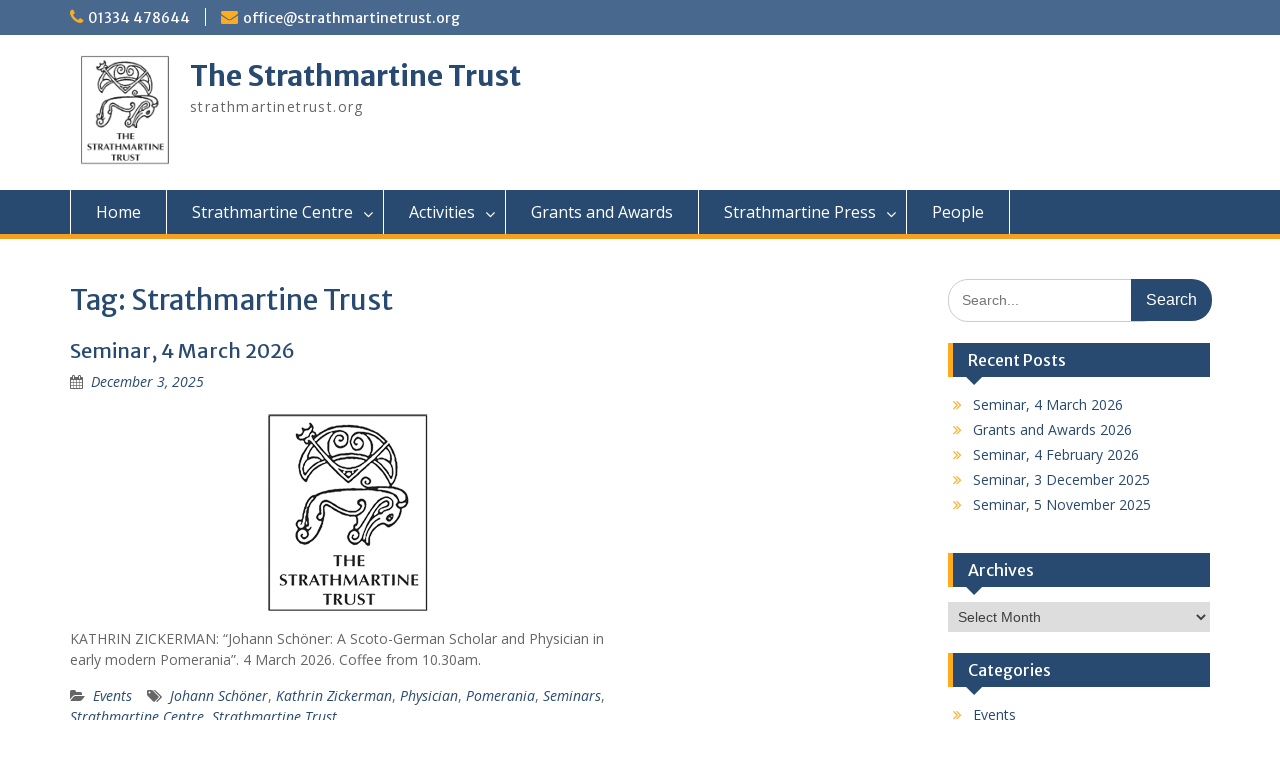

--- FILE ---
content_type: text/html; charset=UTF-8
request_url: http://strathmartinetrust.org/tag/strathmartine-trust
body_size: 9946
content:
<!DOCTYPE html><html lang="en-US"><head>
	    <meta charset="UTF-8">
    <meta name="viewport" content="width=device-width, initial-scale=1">
    <link rel="profile" href="http://gmpg.org/xfn/11">
        
<title>Strathmartine Trust &#8211; The Strathmartine Trust</title>
<meta name='robots' content='max-image-preview:large' />
<link rel='dns-prefetch' href='//fonts.googleapis.com' />
<link rel="alternate" type="application/rss+xml" title="The Strathmartine Trust &raquo; Feed" href="https://strathmartinetrust.org/feed" />
<link rel="alternate" type="application/rss+xml" title="The Strathmartine Trust &raquo; Comments Feed" href="https://strathmartinetrust.org/comments/feed" />
<link rel="alternate" type="application/rss+xml" title="The Strathmartine Trust &raquo; Strathmartine Trust Tag Feed" href="https://strathmartinetrust.org/tag/strathmartine-trust/feed" />
<script type="text/javascript">
window._wpemojiSettings = {"baseUrl":"https:\/\/s.w.org\/images\/core\/emoji\/14.0.0\/72x72\/","ext":".png","svgUrl":"https:\/\/s.w.org\/images\/core\/emoji\/14.0.0\/svg\/","svgExt":".svg","source":{"concatemoji":"http:\/\/strathmartinetrust.org\/wp-includes\/js\/wp-emoji-release.min.js?ver=6.1.9"}};
/*! This file is auto-generated */
!function(e,a,t){var n,r,o,i=a.createElement("canvas"),p=i.getContext&&i.getContext("2d");function s(e,t){var a=String.fromCharCode,e=(p.clearRect(0,0,i.width,i.height),p.fillText(a.apply(this,e),0,0),i.toDataURL());return p.clearRect(0,0,i.width,i.height),p.fillText(a.apply(this,t),0,0),e===i.toDataURL()}function c(e){var t=a.createElement("script");t.src=e,t.defer=t.type="text/javascript",a.getElementsByTagName("head")[0].appendChild(t)}for(o=Array("flag","emoji"),t.supports={everything:!0,everythingExceptFlag:!0},r=0;r<o.length;r++)t.supports[o[r]]=function(e){if(p&&p.fillText)switch(p.textBaseline="top",p.font="600 32px Arial",e){case"flag":return s([127987,65039,8205,9895,65039],[127987,65039,8203,9895,65039])?!1:!s([55356,56826,55356,56819],[55356,56826,8203,55356,56819])&&!s([55356,57332,56128,56423,56128,56418,56128,56421,56128,56430,56128,56423,56128,56447],[55356,57332,8203,56128,56423,8203,56128,56418,8203,56128,56421,8203,56128,56430,8203,56128,56423,8203,56128,56447]);case"emoji":return!s([129777,127995,8205,129778,127999],[129777,127995,8203,129778,127999])}return!1}(o[r]),t.supports.everything=t.supports.everything&&t.supports[o[r]],"flag"!==o[r]&&(t.supports.everythingExceptFlag=t.supports.everythingExceptFlag&&t.supports[o[r]]);t.supports.everythingExceptFlag=t.supports.everythingExceptFlag&&!t.supports.flag,t.DOMReady=!1,t.readyCallback=function(){t.DOMReady=!0},t.supports.everything||(n=function(){t.readyCallback()},a.addEventListener?(a.addEventListener("DOMContentLoaded",n,!1),e.addEventListener("load",n,!1)):(e.attachEvent("onload",n),a.attachEvent("onreadystatechange",function(){"complete"===a.readyState&&t.readyCallback()})),(e=t.source||{}).concatemoji?c(e.concatemoji):e.wpemoji&&e.twemoji&&(c(e.twemoji),c(e.wpemoji)))}(window,document,window._wpemojiSettings);
</script>
<style type="text/css">
img.wp-smiley,
img.emoji {
	display: inline !important;
	border: none !important;
	box-shadow: none !important;
	height: 1em !important;
	width: 1em !important;
	margin: 0 0.07em !important;
	vertical-align: -0.1em !important;
	background: none !important;
	padding: 0 !important;
}
</style>
	<link rel='stylesheet' id='wp-block-library-css' href='http://strathmartinetrust.org/wp-includes/css/dist/block-library/style.min.css?ver=6.1.9' type='text/css' media='all' />
<link rel='stylesheet' id='classic-theme-styles-css' href='http://strathmartinetrust.org/wp-includes/css/classic-themes.min.css?ver=1' type='text/css' media='all' />
<style id='global-styles-inline-css' type='text/css'>
body{--wp--preset--color--black: #000000;--wp--preset--color--cyan-bluish-gray: #abb8c3;--wp--preset--color--white: #ffffff;--wp--preset--color--pale-pink: #f78da7;--wp--preset--color--vivid-red: #cf2e2e;--wp--preset--color--luminous-vivid-orange: #ff6900;--wp--preset--color--luminous-vivid-amber: #fcb900;--wp--preset--color--light-green-cyan: #7bdcb5;--wp--preset--color--vivid-green-cyan: #00d084;--wp--preset--color--pale-cyan-blue: #8ed1fc;--wp--preset--color--vivid-cyan-blue: #0693e3;--wp--preset--color--vivid-purple: #9b51e0;--wp--preset--gradient--vivid-cyan-blue-to-vivid-purple: linear-gradient(135deg,rgba(6,147,227,1) 0%,rgb(155,81,224) 100%);--wp--preset--gradient--light-green-cyan-to-vivid-green-cyan: linear-gradient(135deg,rgb(122,220,180) 0%,rgb(0,208,130) 100%);--wp--preset--gradient--luminous-vivid-amber-to-luminous-vivid-orange: linear-gradient(135deg,rgba(252,185,0,1) 0%,rgba(255,105,0,1) 100%);--wp--preset--gradient--luminous-vivid-orange-to-vivid-red: linear-gradient(135deg,rgba(255,105,0,1) 0%,rgb(207,46,46) 100%);--wp--preset--gradient--very-light-gray-to-cyan-bluish-gray: linear-gradient(135deg,rgb(238,238,238) 0%,rgb(169,184,195) 100%);--wp--preset--gradient--cool-to-warm-spectrum: linear-gradient(135deg,rgb(74,234,220) 0%,rgb(151,120,209) 20%,rgb(207,42,186) 40%,rgb(238,44,130) 60%,rgb(251,105,98) 80%,rgb(254,248,76) 100%);--wp--preset--gradient--blush-light-purple: linear-gradient(135deg,rgb(255,206,236) 0%,rgb(152,150,240) 100%);--wp--preset--gradient--blush-bordeaux: linear-gradient(135deg,rgb(254,205,165) 0%,rgb(254,45,45) 50%,rgb(107,0,62) 100%);--wp--preset--gradient--luminous-dusk: linear-gradient(135deg,rgb(255,203,112) 0%,rgb(199,81,192) 50%,rgb(65,88,208) 100%);--wp--preset--gradient--pale-ocean: linear-gradient(135deg,rgb(255,245,203) 0%,rgb(182,227,212) 50%,rgb(51,167,181) 100%);--wp--preset--gradient--electric-grass: linear-gradient(135deg,rgb(202,248,128) 0%,rgb(113,206,126) 100%);--wp--preset--gradient--midnight: linear-gradient(135deg,rgb(2,3,129) 0%,rgb(40,116,252) 100%);--wp--preset--duotone--dark-grayscale: url('#wp-duotone-dark-grayscale');--wp--preset--duotone--grayscale: url('#wp-duotone-grayscale');--wp--preset--duotone--purple-yellow: url('#wp-duotone-purple-yellow');--wp--preset--duotone--blue-red: url('#wp-duotone-blue-red');--wp--preset--duotone--midnight: url('#wp-duotone-midnight');--wp--preset--duotone--magenta-yellow: url('#wp-duotone-magenta-yellow');--wp--preset--duotone--purple-green: url('#wp-duotone-purple-green');--wp--preset--duotone--blue-orange: url('#wp-duotone-blue-orange');--wp--preset--font-size--small: 13px;--wp--preset--font-size--medium: 20px;--wp--preset--font-size--large: 36px;--wp--preset--font-size--x-large: 42px;--wp--preset--spacing--20: 0.44rem;--wp--preset--spacing--30: 0.67rem;--wp--preset--spacing--40: 1rem;--wp--preset--spacing--50: 1.5rem;--wp--preset--spacing--60: 2.25rem;--wp--preset--spacing--70: 3.38rem;--wp--preset--spacing--80: 5.06rem;}:where(.is-layout-flex){gap: 0.5em;}body .is-layout-flow > .alignleft{float: left;margin-inline-start: 0;margin-inline-end: 2em;}body .is-layout-flow > .alignright{float: right;margin-inline-start: 2em;margin-inline-end: 0;}body .is-layout-flow > .aligncenter{margin-left: auto !important;margin-right: auto !important;}body .is-layout-constrained > .alignleft{float: left;margin-inline-start: 0;margin-inline-end: 2em;}body .is-layout-constrained > .alignright{float: right;margin-inline-start: 2em;margin-inline-end: 0;}body .is-layout-constrained > .aligncenter{margin-left: auto !important;margin-right: auto !important;}body .is-layout-constrained > :where(:not(.alignleft):not(.alignright):not(.alignfull)){max-width: var(--wp--style--global--content-size);margin-left: auto !important;margin-right: auto !important;}body .is-layout-constrained > .alignwide{max-width: var(--wp--style--global--wide-size);}body .is-layout-flex{display: flex;}body .is-layout-flex{flex-wrap: wrap;align-items: center;}body .is-layout-flex > *{margin: 0;}:where(.wp-block-columns.is-layout-flex){gap: 2em;}.has-black-color{color: var(--wp--preset--color--black) !important;}.has-cyan-bluish-gray-color{color: var(--wp--preset--color--cyan-bluish-gray) !important;}.has-white-color{color: var(--wp--preset--color--white) !important;}.has-pale-pink-color{color: var(--wp--preset--color--pale-pink) !important;}.has-vivid-red-color{color: var(--wp--preset--color--vivid-red) !important;}.has-luminous-vivid-orange-color{color: var(--wp--preset--color--luminous-vivid-orange) !important;}.has-luminous-vivid-amber-color{color: var(--wp--preset--color--luminous-vivid-amber) !important;}.has-light-green-cyan-color{color: var(--wp--preset--color--light-green-cyan) !important;}.has-vivid-green-cyan-color{color: var(--wp--preset--color--vivid-green-cyan) !important;}.has-pale-cyan-blue-color{color: var(--wp--preset--color--pale-cyan-blue) !important;}.has-vivid-cyan-blue-color{color: var(--wp--preset--color--vivid-cyan-blue) !important;}.has-vivid-purple-color{color: var(--wp--preset--color--vivid-purple) !important;}.has-black-background-color{background-color: var(--wp--preset--color--black) !important;}.has-cyan-bluish-gray-background-color{background-color: var(--wp--preset--color--cyan-bluish-gray) !important;}.has-white-background-color{background-color: var(--wp--preset--color--white) !important;}.has-pale-pink-background-color{background-color: var(--wp--preset--color--pale-pink) !important;}.has-vivid-red-background-color{background-color: var(--wp--preset--color--vivid-red) !important;}.has-luminous-vivid-orange-background-color{background-color: var(--wp--preset--color--luminous-vivid-orange) !important;}.has-luminous-vivid-amber-background-color{background-color: var(--wp--preset--color--luminous-vivid-amber) !important;}.has-light-green-cyan-background-color{background-color: var(--wp--preset--color--light-green-cyan) !important;}.has-vivid-green-cyan-background-color{background-color: var(--wp--preset--color--vivid-green-cyan) !important;}.has-pale-cyan-blue-background-color{background-color: var(--wp--preset--color--pale-cyan-blue) !important;}.has-vivid-cyan-blue-background-color{background-color: var(--wp--preset--color--vivid-cyan-blue) !important;}.has-vivid-purple-background-color{background-color: var(--wp--preset--color--vivid-purple) !important;}.has-black-border-color{border-color: var(--wp--preset--color--black) !important;}.has-cyan-bluish-gray-border-color{border-color: var(--wp--preset--color--cyan-bluish-gray) !important;}.has-white-border-color{border-color: var(--wp--preset--color--white) !important;}.has-pale-pink-border-color{border-color: var(--wp--preset--color--pale-pink) !important;}.has-vivid-red-border-color{border-color: var(--wp--preset--color--vivid-red) !important;}.has-luminous-vivid-orange-border-color{border-color: var(--wp--preset--color--luminous-vivid-orange) !important;}.has-luminous-vivid-amber-border-color{border-color: var(--wp--preset--color--luminous-vivid-amber) !important;}.has-light-green-cyan-border-color{border-color: var(--wp--preset--color--light-green-cyan) !important;}.has-vivid-green-cyan-border-color{border-color: var(--wp--preset--color--vivid-green-cyan) !important;}.has-pale-cyan-blue-border-color{border-color: var(--wp--preset--color--pale-cyan-blue) !important;}.has-vivid-cyan-blue-border-color{border-color: var(--wp--preset--color--vivid-cyan-blue) !important;}.has-vivid-purple-border-color{border-color: var(--wp--preset--color--vivid-purple) !important;}.has-vivid-cyan-blue-to-vivid-purple-gradient-background{background: var(--wp--preset--gradient--vivid-cyan-blue-to-vivid-purple) !important;}.has-light-green-cyan-to-vivid-green-cyan-gradient-background{background: var(--wp--preset--gradient--light-green-cyan-to-vivid-green-cyan) !important;}.has-luminous-vivid-amber-to-luminous-vivid-orange-gradient-background{background: var(--wp--preset--gradient--luminous-vivid-amber-to-luminous-vivid-orange) !important;}.has-luminous-vivid-orange-to-vivid-red-gradient-background{background: var(--wp--preset--gradient--luminous-vivid-orange-to-vivid-red) !important;}.has-very-light-gray-to-cyan-bluish-gray-gradient-background{background: var(--wp--preset--gradient--very-light-gray-to-cyan-bluish-gray) !important;}.has-cool-to-warm-spectrum-gradient-background{background: var(--wp--preset--gradient--cool-to-warm-spectrum) !important;}.has-blush-light-purple-gradient-background{background: var(--wp--preset--gradient--blush-light-purple) !important;}.has-blush-bordeaux-gradient-background{background: var(--wp--preset--gradient--blush-bordeaux) !important;}.has-luminous-dusk-gradient-background{background: var(--wp--preset--gradient--luminous-dusk) !important;}.has-pale-ocean-gradient-background{background: var(--wp--preset--gradient--pale-ocean) !important;}.has-electric-grass-gradient-background{background: var(--wp--preset--gradient--electric-grass) !important;}.has-midnight-gradient-background{background: var(--wp--preset--gradient--midnight) !important;}.has-small-font-size{font-size: var(--wp--preset--font-size--small) !important;}.has-medium-font-size{font-size: var(--wp--preset--font-size--medium) !important;}.has-large-font-size{font-size: var(--wp--preset--font-size--large) !important;}.has-x-large-font-size{font-size: var(--wp--preset--font-size--x-large) !important;}
.wp-block-navigation a:where(:not(.wp-element-button)){color: inherit;}
:where(.wp-block-columns.is-layout-flex){gap: 2em;}
.wp-block-pullquote{font-size: 1.5em;line-height: 1.6;}
</style>
<link rel='stylesheet' id='font-awesome-css' href='http://strathmartinetrust.org/wp-content/themes/education-hub-pro/third-party/font-awesome/css/font-awesome.min.css?ver=4.7.0' type='text/css' media='all' />
<link rel='stylesheet' id='education-hub-google-fonts-css' href='//fonts.googleapis.com/css?family=Merriweather+Sans%3A400italic%2C700italic%2C400%2C700%7COpen+Sans%3A400italic%2C700italic%2C400%2C700&#038;subset=latin%2Clatin-ext' type='text/css' media='all' />
<link rel='stylesheet' id='education-hub-style-css' href='http://strathmartinetrust.org/wp-content/themes/education-hub-pro/style.css?ver=2.7.0' type='text/css' media='all' />
<script type='text/javascript' src='http://strathmartinetrust.org/wp-includes/js/jquery/jquery.min.js?ver=3.6.1' id='jquery-core-js'></script>
<script type='text/javascript' src='http://strathmartinetrust.org/wp-includes/js/jquery/jquery-migrate.min.js?ver=3.3.2' id='jquery-migrate-js'></script>
<link rel="https://api.w.org/" href="https://strathmartinetrust.org/wp-json/" /><link rel="alternate" type="application/json" href="https://strathmartinetrust.org/wp-json/wp/v2/tags/53" /><link rel="EditURI" type="application/rsd+xml" title="RSD" href="https://strathmartinetrust.org/xmlrpc.php?rsd" />
<link rel="wlwmanifest" type="application/wlwmanifest+xml" href="http://strathmartinetrust.org/wp-includes/wlwmanifest.xml" />
<meta name="generator" content="WordPress 6.1.9" />
<link rel="icon" href="https://strathmartinetrust.org/wp-content/uploads/2017/09/cropped-Strathmartine_logo_small-1-32x32.jpg" sizes="32x32" />
<link rel="icon" href="https://strathmartinetrust.org/wp-content/uploads/2017/09/cropped-Strathmartine_logo_small-1-192x192.jpg" sizes="192x192" />
<link rel="apple-touch-icon" href="https://strathmartinetrust.org/wp-content/uploads/2017/09/cropped-Strathmartine_logo_small-1-180x180.jpg" />
<meta name="msapplication-TileImage" content="https://strathmartinetrust.org/wp-content/uploads/2017/09/cropped-Strathmartine_logo_small-1-270x270.jpg" />
</head>

<body class="archive tag tag-strathmartine-trust tag-53 wp-custom-logo site-layout-fluid global-layout-three-columns home-content-not-enabled">

	    <div id="page" class="container hfeed site">
    <a class="skip-link screen-reader-text" href="#content">Skip to content</a>
    	<div id="tophead">
		<div class="container">
			<div id="quick-contact">
									<ul>
													<li class="quick-call"><a href="tel:01334478644">01334 478644</a></li>
																			<li class="quick-email"><a href="mailto:office@strathmartinetrust.org">&#111;&#102;&#102;&#105;ce&#064;stra&#116;&#104;m&#097;&#114;t&#105;&#110;&#101;t&#114;&#117;st.or&#103;</a></li>
											</ul>
											</div>

			
			
		</div> <!-- .container -->
	</div><!--  #tophead -->

	<header id="masthead" class="site-header" role="banner"><div class="container">		    <div class="site-branding">

	    <a href="https://strathmartinetrust.org/" class="custom-logo-link" rel="home"><img width="512" height="512" src="https://strathmartinetrust.org/wp-content/uploads/2017/09/Strathmartine_logo_small.jpg" class="custom-logo" alt="Strathmartine Trust logo 512 pixels" decoding="async" srcset="https://strathmartinetrust.org/wp-content/uploads/2017/09/Strathmartine_logo_small.jpg 512w, https://strathmartinetrust.org/wp-content/uploads/2017/09/Strathmartine_logo_small-150x150.jpg 150w, https://strathmartinetrust.org/wp-content/uploads/2017/09/Strathmartine_logo_small-300x300.jpg 300w, https://strathmartinetrust.org/wp-content/uploads/2017/09/Strathmartine_logo_small-100x100.jpg 100w" sizes="(max-width: 512px) 100vw, 512px" /></a>
						        <div id="site-identity">
			                          <p class="site-title"><a href="https://strathmartinetrust.org/" rel="home">The Strathmartine Trust</a></p>
            			
			            <p class="site-description">strathmartinetrust.org</p>
			        </div><!-- #site-identity -->
		
    </div><!-- .site-branding -->

                </div><!-- .container --></header><!-- #masthead -->    <div id="main-nav" class="clear-fix">
        <div class="container">
        <nav id="site-navigation" class="main-navigation" role="navigation">
          <button class="menu-toggle" aria-controls="primary-menu" aria-expanded="false"><i class="fa fa-bars"></i>Menu</button>
            <div class="wrap-menu-content">
				<div class="menu-strathmartine-trust-menu-container"><ul id="primary-menu" class="menu"><li id="menu-item-395" class="menu-item menu-item-type-custom menu-item-object-custom menu-item-395"><a href="https://strathmartinetrust.org/">Home</a></li>
<li id="menu-item-394" class="menu-item menu-item-type-post_type menu-item-object-page menu-item-has-children menu-item-394"><a href="https://strathmartinetrust.org/the-strathmartine-centre">Strathmartine Centre</a>
<ul class="sub-menu">
	<li id="menu-item-400" class="menu-item menu-item-type-post_type menu-item-object-page menu-item-400"><a href="https://strathmartinetrust.org/the-library">The Library</a></li>
	<li id="menu-item-401" class="menu-item menu-item-type-post_type menu-item-object-page menu-item-401"><a href="https://strathmartinetrust.org/accommodation">Accommodation</a></li>
</ul>
</li>
<li id="menu-item-397" class="menu-item menu-item-type-post_type menu-item-object-page menu-item-has-children menu-item-397"><a href="https://strathmartinetrust.org/activities">Activities</a>
<ul class="sub-menu">
	<li id="menu-item-628" class="menu-item menu-item-type-post_type menu-item-object-page menu-item-628"><a href="https://strathmartinetrust.org/the-strathmartine-scholarship">Scholarship</a></li>
	<li id="menu-item-402" class="menu-item menu-item-type-post_type menu-item-object-page menu-item-402"><a href="https://strathmartinetrust.org/seminars">Seminars</a></li>
	<li id="menu-item-403" class="menu-item menu-item-type-post_type menu-item-object-page menu-item-403"><a href="https://strathmartinetrust.org/wardlaw-project">Wardlaw Project</a></li>
</ul>
</li>
<li id="menu-item-399" class="menu-item menu-item-type-post_type menu-item-object-page menu-item-399"><a href="https://strathmartinetrust.org/grants-and-awards">Grants and Awards</a></li>
<li id="menu-item-398" class="menu-item menu-item-type-post_type menu-item-object-page menu-item-has-children menu-item-398"><a href="https://strathmartinetrust.org/the-strathmartine-press">Strathmartine Press</a>
<ul class="sub-menu">
	<li id="menu-item-406" class="menu-item menu-item-type-post_type menu-item-object-page menu-item-406"><a href="https://strathmartinetrust.org/publications-for-sale">Publications for Sale</a></li>
</ul>
</li>
<li id="menu-item-404" class="menu-item menu-item-type-post_type menu-item-object-page menu-item-404"><a href="https://strathmartinetrust.org/people">People</a></li>
</ul></div>            </div><!-- .menu-content -->
        </nav><!-- #site-navigation -->
       </div> <!-- .container -->
    </div> <!-- #main-nav -->
    
	<div id="content" class="site-content"><div class="container"><div class="inner-wrapper">    
	<div id="primary" class="content-area">
		<main id="main" class="site-main" role="main">

		
			<header class="page-header">
				<h1 class="page-title">Tag: <span>Strathmartine Trust</span></h1>			</header><!-- .page-header -->

						
				
<article id="post-1304" class="post-1304 post type-post status-publish format-standard has-post-thumbnail hentry category-events tag-johann-schoner tag-kathrin-zickerman tag-physician tag-pomerania tag-seminars tag-strathmartine-centre tag-strathmartine-trust">
	<header class="entry-header">
		<h2 class="entry-title"><a href="https://strathmartinetrust.org/seminar-4-march-2026" rel="bookmark">Seminar, 4 March 2026</a></h2>
				<div class="entry-meta">
			<span class="posted-on"><a href="https://strathmartinetrust.org/seminar-4-march-2026" rel="bookmark"><time class="entry-date published" datetime="2025-12-03T12:34:30+01:00">December 3, 2025</time><time class="updated" datetime="2025-12-03T12:34:32+01:00">December 3, 2025</time></a></span>		</div><!-- .entry-meta -->
			</header><!-- .entry-header -->

	<div class="entry-content">
    						<img width="200" height="200" src="https://strathmartinetrust.org/wp-content/uploads/2018/09/Strathmartine_logo_200.png" class="aligncenter wp-post-image" alt="Strathmartine Trust logo 200 pixels" decoding="async" srcset="https://strathmartinetrust.org/wp-content/uploads/2018/09/Strathmartine_logo_200.png 200w, https://strathmartinetrust.org/wp-content/uploads/2018/09/Strathmartine_logo_200-150x150.png 150w" sizes="(max-width: 200px) 100vw, 200px" />		
				<p>KATHRIN ZICKERMAN: &#8220;Johann Schöner: A Scoto-German Scholar and Physician in early modern Pomerania&#8221;. 4 March 2026. Coffee from 10.30am.</p>
    
			</div><!-- .entry-content -->

	<footer class="entry-footer">
		<span class="cat-links"><a href="https://strathmartinetrust.org/category/events" rel="category tag">Events</a></span><span class="tags-links"><a href="https://strathmartinetrust.org/tag/johann-schoner" rel="tag">Johann Schöner</a>, <a href="https://strathmartinetrust.org/tag/kathrin-zickerman" rel="tag">Kathrin Zickerman</a>, <a href="https://strathmartinetrust.org/tag/physician" rel="tag">Physician</a>, <a href="https://strathmartinetrust.org/tag/pomerania" rel="tag">Pomerania</a>, <a href="https://strathmartinetrust.org/tag/seminars" rel="tag">Seminars</a>, <a href="https://strathmartinetrust.org/tag/strathmartine-centre" rel="tag">Strathmartine Centre</a>, <a href="https://strathmartinetrust.org/tag/strathmartine-trust" rel="tag">Strathmartine Trust</a></span>	</footer><!-- .entry-footer -->
</article><!-- #post-## -->

			
				
<article id="post-1298" class="post-1298 post type-post status-publish format-standard hentry category-news tag-grants-and-awards tag-marinell-ash-award tag-sandeman-grants tag-strathmartine-trust tag-the-strathmartine-grants">
	<header class="entry-header">
		<h2 class="entry-title"><a href="https://strathmartinetrust.org/grants-and-awards-2026" rel="bookmark">Grants and Awards 2026</a></h2>
				<div class="entry-meta">
			<span class="posted-on"><a href="https://strathmartinetrust.org/grants-and-awards-2026" rel="bookmark"><time class="entry-date published" datetime="2025-12-01T10:02:28+01:00">December 1, 2025</time><time class="updated" datetime="2025-12-01T10:05:17+01:00">December 1, 2025</time></a></span>		</div><!-- .entry-meta -->
			</header><!-- .entry-header -->

	<div class="entry-content">
    		
				<p>Applications are invited for the 2026 round of grants and awards from the Starthmartine Trust. Deadline is: 1 May 2026. Applications must be made via an online form. Full details on this page: Grants and Awards</p>
    
			</div><!-- .entry-content -->

	<footer class="entry-footer">
		<span class="cat-links"><a href="https://strathmartinetrust.org/category/news" rel="category tag">News</a></span><span class="tags-links"><a href="https://strathmartinetrust.org/tag/grants-and-awards" rel="tag">Grants and Awards</a>, <a href="https://strathmartinetrust.org/tag/marinell-ash-award" rel="tag">Marinell Ash Award</a>, <a href="https://strathmartinetrust.org/tag/sandeman-grants" rel="tag">Sandeman Grants</a>, <a href="https://strathmartinetrust.org/tag/strathmartine-trust" rel="tag">Strathmartine Trust</a>, <a href="https://strathmartinetrust.org/tag/the-strathmartine-grants" rel="tag">The Strathmartine Grants</a></span>	</footer><!-- .entry-footer -->
</article><!-- #post-## -->

			
				
<article id="post-1288" class="post-1288 post type-post status-publish format-standard has-post-thumbnail hentry category-events tag-hew-lorimer tag-kate-eustace-2 tag-sculpture tag-seminars tag-strathmartine-centre tag-strathmartine-trust">
	<header class="entry-header">
		<h2 class="entry-title"><a href="https://strathmartinetrust.org/seminar-4-february-2026" rel="bookmark">Seminar, 4 February 2026</a></h2>
				<div class="entry-meta">
			<span class="posted-on"><a href="https://strathmartinetrust.org/seminar-4-february-2026" rel="bookmark"><time class="entry-date published" datetime="2025-11-05T13:06:37+01:00">November 5, 2025</time><time class="updated" datetime="2025-11-05T13:06:38+01:00">November 5, 2025</time></a></span>		</div><!-- .entry-meta -->
			</header><!-- .entry-header -->

	<div class="entry-content">
    						<img width="200" height="200" src="https://strathmartinetrust.org/wp-content/uploads/2018/09/Strathmartine_logo_200.png" class="aligncenter wp-post-image" alt="Strathmartine Trust logo 200 pixels" decoding="async" loading="lazy" srcset="https://strathmartinetrust.org/wp-content/uploads/2018/09/Strathmartine_logo_200.png 200w, https://strathmartinetrust.org/wp-content/uploads/2018/09/Strathmartine_logo_200-150x150.png 150w" sizes="(max-width: 200px) 100vw, 200px" />		
				<p>KATE EUSTACE: “Hew Lorimer: Scotland&#8217;s silent sculptor and the making of a reputation”. 4 February 2026. Coffee from 10.30am. </p>
    
			</div><!-- .entry-content -->

	<footer class="entry-footer">
		<span class="cat-links"><a href="https://strathmartinetrust.org/category/events" rel="category tag">Events</a></span><span class="tags-links"><a href="https://strathmartinetrust.org/tag/hew-lorimer" rel="tag">Hew Lorimer</a>, <a href="https://strathmartinetrust.org/tag/kate-eustace-2" rel="tag">Kate Eustace</a>, <a href="https://strathmartinetrust.org/tag/sculpture" rel="tag">Sculpture</a>, <a href="https://strathmartinetrust.org/tag/seminars" rel="tag">Seminars</a>, <a href="https://strathmartinetrust.org/tag/strathmartine-centre" rel="tag">Strathmartine Centre</a>, <a href="https://strathmartinetrust.org/tag/strathmartine-trust" rel="tag">Strathmartine Trust</a></span>	</footer><!-- .entry-footer -->
</article><!-- #post-## -->

			
				
<article id="post-1282" class="post-1282 post type-post status-publish format-standard has-post-thumbnail hentry category-events tag-british-naval-reserve tag-paul-huddie tag-royal-naval-coast-volunteers-1853-73 tag-scotland tag-seminars tag-strathmartine-centre tag-strathmartine-trust">
	<header class="entry-header">
		<h2 class="entry-title"><a href="https://strathmartinetrust.org/seminar-3-december-2025" rel="bookmark">Seminar, 3 December 2025</a></h2>
				<div class="entry-meta">
			<span class="posted-on"><a href="https://strathmartinetrust.org/seminar-3-december-2025" rel="bookmark"><time class="entry-date published" datetime="2025-10-01T11:41:33+01:00">October 1, 2025</time><time class="updated" datetime="2025-10-01T11:44:47+01:00">October 1, 2025</time></a></span>		</div><!-- .entry-meta -->
			</header><!-- .entry-header -->

	<div class="entry-content">
    						<img width="200" height="200" src="https://strathmartinetrust.org/wp-content/uploads/2018/09/Strathmartine_logo_200.png" class="aligncenter wp-post-image" alt="Strathmartine Trust logo 200 pixels" decoding="async" loading="lazy" srcset="https://strathmartinetrust.org/wp-content/uploads/2018/09/Strathmartine_logo_200.png 200w, https://strathmartinetrust.org/wp-content/uploads/2018/09/Strathmartine_logo_200-150x150.png 150w" sizes="(max-width: 200px) 100vw, 200px" />		
				<p>PAUL HUDDIE: “Scotland, the Royal Naval Coast Volunteers (1853-73) and the development of a British Naval Reserve”. 3 December 2025. Coffee from 10.30am.&nbsp;NB: Hosted on Microsoft Teams but the Strathmartine Centre will welcome guests as usual</p>
    
			</div><!-- .entry-content -->

	<footer class="entry-footer">
		<span class="cat-links"><a href="https://strathmartinetrust.org/category/events" rel="category tag">Events</a></span><span class="tags-links"><a href="https://strathmartinetrust.org/tag/british-naval-reserve" rel="tag">British Naval Reserve</a>, <a href="https://strathmartinetrust.org/tag/paul-huddie" rel="tag">Paul Huddie</a>, <a href="https://strathmartinetrust.org/tag/royal-naval-coast-volunteers-1853-73" rel="tag">Royal Naval Coast Volunteers (1853-73)</a>, <a href="https://strathmartinetrust.org/tag/scotland" rel="tag">Scotland</a>, <a href="https://strathmartinetrust.org/tag/seminars" rel="tag">Seminars</a>, <a href="https://strathmartinetrust.org/tag/strathmartine-centre" rel="tag">Strathmartine Centre</a>, <a href="https://strathmartinetrust.org/tag/strathmartine-trust" rel="tag">Strathmartine Trust</a></span>	</footer><!-- .entry-footer -->
</article><!-- #post-## -->

			
				
<article id="post-1274" class="post-1274 post type-post status-publish format-standard has-post-thumbnail hentry category-events tag-jordan-clark tag-northumberland tag-northumbrian-pitmen-poets tag-seminars tag-strathmartine-centre tag-strathmartine-trust tag-the-boderland-muse">
	<header class="entry-header">
		<h2 class="entry-title"><a href="https://strathmartinetrust.org/seminar-5-november-2025" rel="bookmark">Seminar, 5 November 2025</a></h2>
				<div class="entry-meta">
			<span class="posted-on"><a href="https://strathmartinetrust.org/seminar-5-november-2025" rel="bookmark"><time class="entry-date published" datetime="2025-09-03T12:16:29+01:00">September 3, 2025</time><time class="updated" datetime="2025-09-03T12:16:31+01:00">September 3, 2025</time></a></span>		</div><!-- .entry-meta -->
			</header><!-- .entry-header -->

	<div class="entry-content">
    						<img width="200" height="200" src="https://strathmartinetrust.org/wp-content/uploads/2018/09/Strathmartine_logo_200.png" class="aligncenter wp-post-image" alt="Strathmartine Trust logo 200 pixels" decoding="async" loading="lazy" srcset="https://strathmartinetrust.org/wp-content/uploads/2018/09/Strathmartine_logo_200.png 200w, https://strathmartinetrust.org/wp-content/uploads/2018/09/Strathmartine_logo_200-150x150.png 150w" sizes="(max-width: 200px) 100vw, 200px" />		
				<p>JORDAN CLARK: &#8220;The Borderland Muse: Migration, Scotticism, and Regional Identity in the Work of Northumbrian Pitmen Poets (1850-99)&#8221;. 5 November 2025. Coffee from 10.30am.</p>
    
			</div><!-- .entry-content -->

	<footer class="entry-footer">
		<span class="cat-links"><a href="https://strathmartinetrust.org/category/events" rel="category tag">Events</a></span><span class="tags-links"><a href="https://strathmartinetrust.org/tag/jordan-clark" rel="tag">Jordan Clark</a>, <a href="https://strathmartinetrust.org/tag/northumberland" rel="tag">Northumberland</a>, <a href="https://strathmartinetrust.org/tag/northumbrian-pitmen-poets" rel="tag">Northumbrian Pitmen Poets</a>, <a href="https://strathmartinetrust.org/tag/seminars" rel="tag">Seminars</a>, <a href="https://strathmartinetrust.org/tag/strathmartine-centre" rel="tag">Strathmartine Centre</a>, <a href="https://strathmartinetrust.org/tag/strathmartine-trust" rel="tag">Strathmartine Trust</a>, <a href="https://strathmartinetrust.org/tag/the-boderland-muse" rel="tag">The Boderland Muse</a></span>	</footer><!-- .entry-footer -->
</article><!-- #post-## -->

			
		
	<nav class="navigation posts-navigation" aria-label="Posts">
		<h2 class="screen-reader-text">Posts navigation</h2>
		<div class="nav-links"><div class="nav-previous"><a href="https://strathmartinetrust.org/tag/strathmartine-trust/page/2" >Older posts</a></div></div>
	</nav>

		
		</main><!-- #main -->
	</div><!-- #primary -->

<div id="sidebar-primary" class="widget-area" role="complementary">
		    <aside id="search-2" class="widget widget_search"><form role="search" method="get" class="search-form" action="https://strathmartinetrust.org/">
	      <label>
	        <span class="screen-reader-text">Search for:</span>
	        <input type="search" class="search-field" placeholder="Search..." value="" name="s" title="Search for:" />
	      </label>
	      <input type="submit" class="search-submit" value="Search" />
	    </form></aside>
		<aside id="recent-posts-2" class="widget widget_recent_entries">
		<h2 class="widget-title">Recent Posts</h2>
		<ul>
											<li>
					<a href="https://strathmartinetrust.org/seminar-4-march-2026">Seminar, 4 March 2026</a>
									</li>
											<li>
					<a href="https://strathmartinetrust.org/grants-and-awards-2026">Grants and Awards 2026</a>
									</li>
											<li>
					<a href="https://strathmartinetrust.org/seminar-4-february-2026">Seminar, 4 February 2026</a>
									</li>
											<li>
					<a href="https://strathmartinetrust.org/seminar-3-december-2025">Seminar, 3 December 2025</a>
									</li>
											<li>
					<a href="https://strathmartinetrust.org/seminar-5-november-2025">Seminar, 5 November 2025</a>
									</li>
					</ul>

		</aside><aside id="archives-2" class="widget widget_archive"><h2 class="widget-title">Archives</h2>		<label class="screen-reader-text" for="archives-dropdown-2">Archives</label>
		<select id="archives-dropdown-2" name="archive-dropdown">
			
			<option value="">Select Month</option>
				<option value='https://strathmartinetrust.org/2025/12'> December 2025 </option>
	<option value='https://strathmartinetrust.org/2025/11'> November 2025 </option>
	<option value='https://strathmartinetrust.org/2025/10'> October 2025 </option>
	<option value='https://strathmartinetrust.org/2025/09'> September 2025 </option>
	<option value='https://strathmartinetrust.org/2025/07'> July 2025 </option>
	<option value='https://strathmartinetrust.org/2025/05'> May 2025 </option>
	<option value='https://strathmartinetrust.org/2025/04'> April 2025 </option>
	<option value='https://strathmartinetrust.org/2025/03'> March 2025 </option>
	<option value='https://strathmartinetrust.org/2025/02'> February 2025 </option>
	<option value='https://strathmartinetrust.org/2025/01'> January 2025 </option>
	<option value='https://strathmartinetrust.org/2024/12'> December 2024 </option>
	<option value='https://strathmartinetrust.org/2024/11'> November 2024 </option>
	<option value='https://strathmartinetrust.org/2024/10'> October 2024 </option>
	<option value='https://strathmartinetrust.org/2024/09'> September 2024 </option>
	<option value='https://strathmartinetrust.org/2024/08'> August 2024 </option>
	<option value='https://strathmartinetrust.org/2024/07'> July 2024 </option>
	<option value='https://strathmartinetrust.org/2024/05'> May 2024 </option>
	<option value='https://strathmartinetrust.org/2023/11'> November 2023 </option>
	<option value='https://strathmartinetrust.org/2023/02'> February 2023 </option>
	<option value='https://strathmartinetrust.org/2022/08'> August 2022 </option>
	<option value='https://strathmartinetrust.org/2021/06'> June 2021 </option>
	<option value='https://strathmartinetrust.org/2021/02'> February 2021 </option>
	<option value='https://strathmartinetrust.org/2020/10'> October 2020 </option>
	<option value='https://strathmartinetrust.org/2020/08'> August 2020 </option>
	<option value='https://strathmartinetrust.org/2020/07'> July 2020 </option>
	<option value='https://strathmartinetrust.org/2020/04'> April 2020 </option>
	<option value='https://strathmartinetrust.org/2020/03'> March 2020 </option>
	<option value='https://strathmartinetrust.org/2020/02'> February 2020 </option>
	<option value='https://strathmartinetrust.org/2020/01'> January 2020 </option>
	<option value='https://strathmartinetrust.org/2019/12'> December 2019 </option>
	<option value='https://strathmartinetrust.org/2019/11'> November 2019 </option>
	<option value='https://strathmartinetrust.org/2019/10'> October 2019 </option>
	<option value='https://strathmartinetrust.org/2019/09'> September 2019 </option>
	<option value='https://strathmartinetrust.org/2019/08'> August 2019 </option>
	<option value='https://strathmartinetrust.org/2019/04'> April 2019 </option>
	<option value='https://strathmartinetrust.org/2019/03'> March 2019 </option>
	<option value='https://strathmartinetrust.org/2019/02'> February 2019 </option>
	<option value='https://strathmartinetrust.org/2019/01'> January 2019 </option>
	<option value='https://strathmartinetrust.org/2018/12'> December 2018 </option>
	<option value='https://strathmartinetrust.org/2018/11'> November 2018 </option>
	<option value='https://strathmartinetrust.org/2018/10'> October 2018 </option>
	<option value='https://strathmartinetrust.org/2018/09'> September 2018 </option>

		</select>

<script type="text/javascript">
/* <![CDATA[ */
(function() {
	var dropdown = document.getElementById( "archives-dropdown-2" );
	function onSelectChange() {
		if ( dropdown.options[ dropdown.selectedIndex ].value !== '' ) {
			document.location.href = this.options[ this.selectedIndex ].value;
		}
	}
	dropdown.onchange = onSelectChange;
})();
/* ]]> */
</script>
			</aside><aside id="categories-2" class="widget widget_categories"><h2 class="widget-title">Categories</h2>
			<ul>
					<li class="cat-item cat-item-2"><a href="https://strathmartinetrust.org/category/events">Events</a>
</li>
	<li class="cat-item cat-item-3"><a href="https://strathmartinetrust.org/category/news">News</a>
</li>
			</ul>

			</aside>	</div><!-- #sidebar-primary -->
<div id="sidebar-secondary" class="widget-area" role="complementary">
	</div><!-- #sidebar-secondary -->
</div><!-- .inner-wrapper --></div><!-- .container --></div><!-- #content -->
	<div  id="footer-widgets" ><div class="container"><div class="inner-wrapper"><div class="footer-active-3 footer-widget-area"><aside id="custom_html-2" class="widget_text widget widget_custom_html"><h3 class="widget-title">About Us</h3><div class="textwidget custom-html-widget">The Strathmartine Trust was established by the late Dr Ronald Cant to encourage and support the study of all periods of Scottish history, continuing the work to which he devoted most of his life. It is named after the parish north of Dundee where Dr Cant's family originated. The Trustees are all volunteers and manage the business of the Trust, which includes operating <a href="https://strathmartinetrust.org/the-strathmartine-centre" ><strong>the Strathmartine Centre</strong></a>, administering the annual  <a href="https://strathmartinetrust.org/grants-and-awards" ><strong>grant award schemes</strong></a>, and overseeing <a href="https://strathmartinetrust.org/the-strathmartine-press" ><strong>the Strathmartine Press</strong></a>.</div></aside></div><!-- .footer-widget-area --><div class="footer-active-3 footer-widget-area"><aside id="custom_html-3" class="widget_text widget widget_custom_html"><h3 class="widget-title">How To Contact Us</h3><div class="textwidget custom-html-widget"><address>The Strathmartine Trust<br>
2 Kinburn Place<br>
St Andrews<br>
KY16 9DT<br>
<br>
<a href="mailto:office@strathmartinetrust.org">office@strathmartinetrust.org</a><br>
<br>
Telephone/Fax: 01334 478644<br>
</address></div></aside><aside id="block-11" class="widget widget_block widget_media_image"><div class="wp-block-image">
<figure class="alignleft size-full"><a href="https://www.instagram.com/strathmartinetrust"><img decoding="async" loading="lazy" width="50" height="50" src="http://strathmartinetrust.org/wp-content/uploads/2025/03/Instagram_Gradient.png" alt="Instagram_logo" class="wp-image-1216"/></a></figure></div></aside><aside id="block-8" class="widget widget_block widget_text">
<p></p>
</aside><aside id="block-9" class="widget widget_block widget_text">
<p></p>
</aside></div><!-- .footer-widget-area --><div class="footer-active-3 footer-widget-area"><aside id="nav_menu-2" class="widget widget_nav_menu"><h3 class="widget-title">Quick Links</h3><div class="menu-strathmartine-trust-menu-container"><ul id="menu-strathmartine-trust-menu" class="menu"><li class="menu-item menu-item-type-custom menu-item-object-custom menu-item-395"><a href="https://strathmartinetrust.org/">Home</a></li>
<li class="menu-item menu-item-type-post_type menu-item-object-page menu-item-has-children menu-item-394"><a href="https://strathmartinetrust.org/the-strathmartine-centre">Strathmartine Centre</a>
<ul class="sub-menu">
	<li class="menu-item menu-item-type-post_type menu-item-object-page menu-item-400"><a href="https://strathmartinetrust.org/the-library">The Library</a></li>
	<li class="menu-item menu-item-type-post_type menu-item-object-page menu-item-401"><a href="https://strathmartinetrust.org/accommodation">Accommodation</a></li>
</ul>
</li>
<li class="menu-item menu-item-type-post_type menu-item-object-page menu-item-has-children menu-item-397"><a href="https://strathmartinetrust.org/activities">Activities</a>
<ul class="sub-menu">
	<li class="menu-item menu-item-type-post_type menu-item-object-page menu-item-628"><a href="https://strathmartinetrust.org/the-strathmartine-scholarship">Scholarship</a></li>
	<li class="menu-item menu-item-type-post_type menu-item-object-page menu-item-402"><a href="https://strathmartinetrust.org/seminars">Seminars</a></li>
	<li class="menu-item menu-item-type-post_type menu-item-object-page menu-item-403"><a href="https://strathmartinetrust.org/wardlaw-project">Wardlaw Project</a></li>
</ul>
</li>
<li class="menu-item menu-item-type-post_type menu-item-object-page menu-item-399"><a href="https://strathmartinetrust.org/grants-and-awards">Grants and Awards</a></li>
<li class="menu-item menu-item-type-post_type menu-item-object-page menu-item-has-children menu-item-398"><a href="https://strathmartinetrust.org/the-strathmartine-press">Strathmartine Press</a>
<ul class="sub-menu">
	<li class="menu-item menu-item-type-post_type menu-item-object-page menu-item-406"><a href="https://strathmartinetrust.org/publications-for-sale">Publications for Sale</a></li>
</ul>
</li>
<li class="menu-item menu-item-type-post_type menu-item-object-page menu-item-404"><a href="https://strathmartinetrust.org/people">People</a></li>
</ul></div></aside></div><!-- .footer-widget-area --></div><!-- .inner-wrapper --></div><!-- .container --></div><footer id="colophon" class="site-footer" role="contentinfo"><div class="container">    
              <div class="copyright">
        Copyright © 2026 <a href="https://strathmartinetrust.org/">The Strathmartine Trust</a>. All rights reserved. Scottish Charity No: SC028924      </div><!-- .copyright -->
            	</div><!-- .container --></footer><!-- #colophon -->
</div><!-- #page --><a href="#page" class="scrollup" id="btn-scrollup"><i class="fa fa-chevron-up"></i></a>
<script type='text/javascript' src='http://strathmartinetrust.org/wp-content/themes/education-hub-pro/js/skip-link-focus-fix.min.js?ver=20130115' id='education-hub-skip-link-focus-fix-js'></script>
<script type='text/javascript' src='http://strathmartinetrust.org/wp-content/themes/education-hub-pro/third-party/cycle2/js/jquery.cycle2.min.js?ver=2.1.6' id='jquery-cycle2-js'></script>
<script type='text/javascript' src='http://strathmartinetrust.org/wp-content/themes/education-hub-pro/third-party/ticker/jquery.easy-ticker.min.js?ver=2.0' id='jquery-easy-ticker-js'></script>
<script type='text/javascript' src='http://strathmartinetrust.org/wp-content/themes/education-hub-pro/js/custom.min.js?ver=1.0' id='education-hub-custom-js'></script>
<script type='text/javascript' id='education-hub-navigation-js-extra'>
/* <![CDATA[ */
var Education_Hub_Screen_Reader_Text = {"expand":"<span class=\"screen-reader-text\">expand child menu<\/span>","collapse":"<span class=\"screen-reader-text\">collapse child menu<\/span>"};
/* ]]> */
</script>
<script type='text/javascript' src='http://strathmartinetrust.org/wp-content/themes/education-hub-pro/js/navigation.min.js?ver=20160421' id='education-hub-navigation-js'></script>
</body>
</html>
